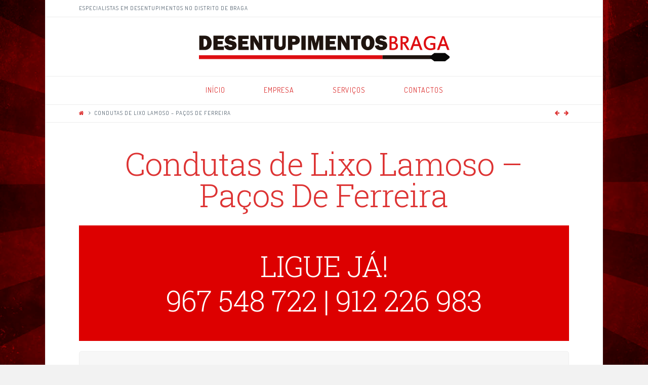

--- FILE ---
content_type: text/html; charset=UTF-8
request_url: http://www.desentupimentos-braga.pt/condutas-de-lixo-lamoso-pacos-de-ferreira/
body_size: 10483
content:





<!DOCTYPE html>
<!--[if IE 9]><html class="no-js ie9" lang="pt-PT"><![endif]-->
<!--[if gt IE 9]><!--><html class="no-js" lang="pt-PT"><!--<![endif]-->

<head>
  
<meta charset="UTF-8">
<meta name="viewport" content="width=device-width, initial-scale=1.0">
<title>Serviços profissionais de Condutas de Lixo Lamoso - Paços De Ferreira</title>
<link rel="pingback" href="http://www.desentupimentos-braga.pt/xmlrpc.php"><meta name='robots' content='index, follow, max-video-preview:-1, max-snippet:-1, max-image-preview:large' />

	<!-- This site is optimized with the Yoast SEO plugin v19.1 - https://yoast.com/wordpress/plugins/seo/ -->
	<meta name="description" content="Serviços profissionais de Condutas de Lixo Lamoso - Paços De Ferreira. Orçamentos gratuitos imediatos, ligue já: 967 548 722 | 912 226 983." />
	<link rel="canonical" href="http://www.desentupimentos-braga.pt/condutas-de-lixo-lamoso-pacos-de-ferreira/" />
	<meta property="og:locale" content="pt_PT" />
	<meta property="og:type" content="article" />
	<meta property="og:title" content="Serviços profissionais de Condutas de Lixo Lamoso - Paços De Ferreira" />
	<meta property="og:description" content="Serviços profissionais de Condutas de Lixo Lamoso - Paços De Ferreira. Orçamentos gratuitos imediatos, ligue já: 967 548 722 | 912 226 983." />
	<meta property="og:url" content="http://www.desentupimentos-braga.pt/condutas-de-lixo-lamoso-pacos-de-ferreira/" />
	<meta property="og:site_name" content="Desentupimentos Braga" />
	<meta property="article:published_time" content="2015-10-26T14:31:53+00:00" />
	<meta property="og:image" content="http://www.desentupimentos-braga.pt/wp-content/uploads/2015/10/selo-qualidade-300x210.png" />
	<meta name="twitter:card" content="summary" />
	<meta name="twitter:label1" content="Escrito por" />
	<meta name="twitter:data1" content="Ricarditu" />
	<meta name="twitter:label2" content="Tempo estimado de leitura" />
	<meta name="twitter:data2" content="3 minutos" />
	<script type="application/ld+json" class="yoast-schema-graph">{"@context":"https://schema.org","@graph":[{"@type":"Organization","@id":"https://www.desentupimentos-braga.pt/#organization","name":"Desentupimentos Braga","url":"https://www.desentupimentos-braga.pt/","sameAs":[],"logo":{"@type":"ImageObject","inLanguage":"pt-PT","@id":"https://www.desentupimentos-braga.pt/#/schema/logo/image/","url":"http://www.desentupimentos-braga.pt/wp-content/uploads/2015/10/logotipo-desentupimentos-braga.png","contentUrl":"http://www.desentupimentos-braga.pt/wp-content/uploads/2015/10/logotipo-desentupimentos-braga.png","width":500,"height":51,"caption":"Desentupimentos Braga"},"image":{"@id":"https://www.desentupimentos-braga.pt/#/schema/logo/image/"}},{"@type":"WebSite","@id":"https://www.desentupimentos-braga.pt/#website","url":"https://www.desentupimentos-braga.pt/","name":"Desentupimentos Braga","description":"Especialistas em Desentupimentos em todo o distrito de Braga","publisher":{"@id":"https://www.desentupimentos-braga.pt/#organization"},"potentialAction":[{"@type":"SearchAction","target":{"@type":"EntryPoint","urlTemplate":"https://www.desentupimentos-braga.pt/?s={search_term_string}"},"query-input":"required name=search_term_string"}],"inLanguage":"pt-PT"},{"@type":"ImageObject","inLanguage":"pt-PT","@id":"http://www.desentupimentos-braga.pt/condutas-de-lixo-lamoso-pacos-de-ferreira/#primaryimage","url":"http://www.desentupimentos-braga.pt/wp-content/uploads/2015/10/selo-qualidade.png","contentUrl":"http://www.desentupimentos-braga.pt/wp-content/uploads/2015/10/selo-qualidade.png","width":697,"height":487},{"@type":"WebPage","@id":"http://www.desentupimentos-braga.pt/condutas-de-lixo-lamoso-pacos-de-ferreira/#webpage","url":"http://www.desentupimentos-braga.pt/condutas-de-lixo-lamoso-pacos-de-ferreira/","name":"Serviços profissionais de Condutas de Lixo Lamoso - Paços De Ferreira","isPartOf":{"@id":"https://www.desentupimentos-braga.pt/#website"},"primaryImageOfPage":{"@id":"http://www.desentupimentos-braga.pt/condutas-de-lixo-lamoso-pacos-de-ferreira/#primaryimage"},"datePublished":"2015-10-26T14:31:53+00:00","dateModified":"2015-10-26T14:31:53+00:00","description":"Serviços profissionais de Condutas de Lixo Lamoso - Paços De Ferreira. Orçamentos gratuitos imediatos, ligue já: 967 548 722 | 912 226 983.","breadcrumb":{"@id":"http://www.desentupimentos-braga.pt/condutas-de-lixo-lamoso-pacos-de-ferreira/#breadcrumb"},"inLanguage":"pt-PT","potentialAction":[{"@type":"ReadAction","target":["http://www.desentupimentos-braga.pt/condutas-de-lixo-lamoso-pacos-de-ferreira/"]}]},{"@type":"BreadcrumbList","@id":"http://www.desentupimentos-braga.pt/condutas-de-lixo-lamoso-pacos-de-ferreira/#breadcrumb","itemListElement":[{"@type":"ListItem","position":1,"name":"Home","item":"https://www.desentupimentos-braga.pt/"},{"@type":"ListItem","position":2,"name":"Condutas de Lixo Lamoso &#8211; Paços De Ferreira"}]},{"@type":"Article","@id":"http://www.desentupimentos-braga.pt/condutas-de-lixo-lamoso-pacos-de-ferreira/#article","isPartOf":{"@id":"http://www.desentupimentos-braga.pt/condutas-de-lixo-lamoso-pacos-de-ferreira/#webpage"},"author":{"@id":"https://www.desentupimentos-braga.pt/#/schema/person/82d2bec1285280547bb7b7ba37cfe5d0"},"headline":"Condutas de Lixo Lamoso &#8211; Paços De Ferreira","datePublished":"2015-10-26T14:31:53+00:00","dateModified":"2015-10-26T14:31:53+00:00","mainEntityOfPage":{"@id":"http://www.desentupimentos-braga.pt/condutas-de-lixo-lamoso-pacos-de-ferreira/#webpage"},"wordCount":576,"publisher":{"@id":"https://www.desentupimentos-braga.pt/#organization"},"image":{"@id":"http://www.desentupimentos-braga.pt/condutas-de-lixo-lamoso-pacos-de-ferreira/#primaryimage"},"thumbnailUrl":"http://www.desentupimentos-braga.pt/wp-content/uploads/2015/10/selo-qualidade-300x210.png","articleSection":["Condutas de Lixo","Paços De Ferreira"],"inLanguage":"pt-PT"},{"@type":"Person","@id":"https://www.desentupimentos-braga.pt/#/schema/person/82d2bec1285280547bb7b7ba37cfe5d0","name":"Ricarditu","image":{"@type":"ImageObject","inLanguage":"pt-PT","@id":"https://www.desentupimentos-braga.pt/#/schema/person/image/","url":"http://1.gravatar.com/avatar/af5c9d87f10e95845d97ce437102d6f2?s=96&d=mm&r=g","contentUrl":"http://1.gravatar.com/avatar/af5c9d87f10e95845d97ce437102d6f2?s=96&d=mm&r=g","caption":"Ricarditu"},"url":"http://www.desentupimentos-braga.pt/author/ricarditu/"}]}</script>
	<!-- / Yoast SEO plugin. -->


<link rel='dns-prefetch' href='//fonts.googleapis.com' />
<link rel='dns-prefetch' href='//s.w.org' />
<link rel="alternate" type="application/rss+xml" title="Desentupimentos Braga &raquo; Feed" href="http://www.desentupimentos-braga.pt/feed/" />
<link rel="alternate" type="application/rss+xml" title="Desentupimentos Braga &raquo; Feed de comentários" href="http://www.desentupimentos-braga.pt/comments/feed/" />
		<script type="text/javascript">
			window._wpemojiSettings = {"baseUrl":"https:\/\/s.w.org\/images\/core\/emoji\/13.1.0\/72x72\/","ext":".png","svgUrl":"https:\/\/s.w.org\/images\/core\/emoji\/13.1.0\/svg\/","svgExt":".svg","source":{"concatemoji":"http:\/\/www.desentupimentos-braga.pt\/wp-includes\/js\/wp-emoji-release.min.js?ver=5.8.12"}};
			!function(e,a,t){var n,r,o,i=a.createElement("canvas"),p=i.getContext&&i.getContext("2d");function s(e,t){var a=String.fromCharCode;p.clearRect(0,0,i.width,i.height),p.fillText(a.apply(this,e),0,0);e=i.toDataURL();return p.clearRect(0,0,i.width,i.height),p.fillText(a.apply(this,t),0,0),e===i.toDataURL()}function c(e){var t=a.createElement("script");t.src=e,t.defer=t.type="text/javascript",a.getElementsByTagName("head")[0].appendChild(t)}for(o=Array("flag","emoji"),t.supports={everything:!0,everythingExceptFlag:!0},r=0;r<o.length;r++)t.supports[o[r]]=function(e){if(!p||!p.fillText)return!1;switch(p.textBaseline="top",p.font="600 32px Arial",e){case"flag":return s([127987,65039,8205,9895,65039],[127987,65039,8203,9895,65039])?!1:!s([55356,56826,55356,56819],[55356,56826,8203,55356,56819])&&!s([55356,57332,56128,56423,56128,56418,56128,56421,56128,56430,56128,56423,56128,56447],[55356,57332,8203,56128,56423,8203,56128,56418,8203,56128,56421,8203,56128,56430,8203,56128,56423,8203,56128,56447]);case"emoji":return!s([10084,65039,8205,55357,56613],[10084,65039,8203,55357,56613])}return!1}(o[r]),t.supports.everything=t.supports.everything&&t.supports[o[r]],"flag"!==o[r]&&(t.supports.everythingExceptFlag=t.supports.everythingExceptFlag&&t.supports[o[r]]);t.supports.everythingExceptFlag=t.supports.everythingExceptFlag&&!t.supports.flag,t.DOMReady=!1,t.readyCallback=function(){t.DOMReady=!0},t.supports.everything||(n=function(){t.readyCallback()},a.addEventListener?(a.addEventListener("DOMContentLoaded",n,!1),e.addEventListener("load",n,!1)):(e.attachEvent("onload",n),a.attachEvent("onreadystatechange",function(){"complete"===a.readyState&&t.readyCallback()})),(n=t.source||{}).concatemoji?c(n.concatemoji):n.wpemoji&&n.twemoji&&(c(n.twemoji),c(n.wpemoji)))}(window,document,window._wpemojiSettings);
		</script>
		<style type="text/css">
img.wp-smiley,
img.emoji {
	display: inline !important;
	border: none !important;
	box-shadow: none !important;
	height: 1em !important;
	width: 1em !important;
	margin: 0 .07em !important;
	vertical-align: -0.1em !important;
	background: none !important;
	padding: 0 !important;
}
</style>
	<link rel='stylesheet' id='wp-block-library-css'  href='http://www.desentupimentos-braga.pt/wp-includes/css/dist/block-library/style.min.css?ver=5.8.12' type='text/css' media='all' />
<link rel='stylesheet' id='rs-plugin-settings-css'  href='http://www.desentupimentos-braga.pt/wp-content/plugins/revslider/public/assets/css/settings.css?ver=5.0.6' type='text/css' media='all' />
<style id='rs-plugin-settings-inline-css' type='text/css'>
.tp-caption a{color:#ff7302;text-shadow:none;-webkit-transition:all 0.2s ease-out;-moz-transition:all 0.2s ease-out;-o-transition:all 0.2s ease-out;-ms-transition:all 0.2s ease-out}.tp-caption a:hover{color:#ffa902}
</style>
<link rel='stylesheet' id='x-stack-css'  href='http://www.desentupimentos-braga.pt/wp-content/themes/x/framework/css/site/stacks/icon.css?ver=4.1.0' type='text/css' media='all' />
<link rel='stylesheet' id='x-font-custom-css'  href='//fonts.googleapis.com/css?family=Dosis%3A300%2C300italic%2C700%2C700italic%7CDosis%3A400%7CRoboto+Slab%3A300%7CDosis%3A300&#038;subset=latin%2Clatin-ext&#038;ver=4.1.0' type='text/css' media='all' />
<link rel='stylesheet' id='js_composer_front-css'  href='http://www.desentupimentos-braga.pt/wp-content/plugins/js_composer/assets/css/js_composer.min.css?ver=5.0.1' type='text/css' media='all' />
<script type='text/javascript' src='http://www.desentupimentos-braga.pt/wp-includes/js/jquery/jquery.min.js?ver=3.6.0' id='jquery-core-js'></script>
<script type='text/javascript' src='http://www.desentupimentos-braga.pt/wp-includes/js/jquery/jquery-migrate.min.js?ver=3.3.2' id='jquery-migrate-js'></script>
<script type='text/javascript' src='http://www.desentupimentos-braga.pt/wp-content/plugins/revslider/public/assets/js/jquery.themepunch.tools.min.js?ver=5.0.6' id='tp-tools-js'></script>
<script type='text/javascript' src='http://www.desentupimentos-braga.pt/wp-content/plugins/revslider/public/assets/js/jquery.themepunch.revolution.min.js?ver=5.0.6' id='revmin-js'></script>
<script type='text/javascript' src='http://www.desentupimentos-braga.pt/wp-content/themes/x/framework/js/dist/site/x-head.min.js?ver=4.1.0' id='x-site-head-js'></script>
<script type='text/javascript' src='http://www.desentupimentos-braga.pt/wp-content/plugins/cornerstone/assets/js/dist/site/cs-head.min.js?ver=1.0.6' id='cornerstone-site-head-js'></script>
<link rel="https://api.w.org/" href="http://www.desentupimentos-braga.pt/wp-json/" /><link rel="alternate" type="application/json" href="http://www.desentupimentos-braga.pt/wp-json/wp/v2/posts/953" /><link rel='shortlink' href='http://www.desentupimentos-braga.pt/?p=953' />
<link rel="alternate" type="application/json+oembed" href="http://www.desentupimentos-braga.pt/wp-json/oembed/1.0/embed?url=http%3A%2F%2Fwww.desentupimentos-braga.pt%2Fcondutas-de-lixo-lamoso-pacos-de-ferreira%2F" />
<link rel="alternate" type="text/xml+oembed" href="http://www.desentupimentos-braga.pt/wp-json/oembed/1.0/embed?url=http%3A%2F%2Fwww.desentupimentos-braga.pt%2Fcondutas-de-lixo-lamoso-pacos-de-ferreira%2F&#038;format=xml" />
<meta property="og:site_name" content="Desentupimentos Braga"><meta property="og:title" content="Condutas de Lixo Lamoso &#8211; Paços De Ferreira"><meta property="og:description" content="Especialistas em Desentupimentos em todo o distrito de Braga"><meta property="og:image" content=""><meta property="og:url" content="http://www.desentupimentos-braga.pt/condutas-de-lixo-lamoso-pacos-de-ferreira/"><meta property="og:type" content="article"><meta name="generator" content="Powered by Visual Composer - drag and drop page builder for WordPress."/>
<!--[if lte IE 9]><link rel="stylesheet" type="text/css" href="http://www.desentupimentos-braga.pt/wp-content/plugins/js_composer/assets/css/vc_lte_ie9.min.css" media="screen"><![endif]--><meta name="generator" content="Powered by Slider Revolution 5.0.6 - responsive, Mobile-Friendly Slider Plugin for WordPress with comfortable drag and drop interface." />
		<style type="text/css" id="wp-custom-css">
			/*
Aqui pode adicionar o seu próprio CSS.

Clique no ícone de ajuda acima para saber mais.
*/

/* Display Phone Numbers right! */
@media screen and (max-width: 799px) {
    #header-phone-textline {
        display: block;
    }
    #header-phone-line-divider {
        display: none;
    }
	#header-phone-1, #header-phone-2 {
		display: block;
		font-size: 34px !important;
		line-height: 40px !important;
		text-align: center !important;            
	}
	h1, h2 {
		font-size: 30px !important;
		line-height: 40px !important;
		font-weight: bold !important;
	}
	h3 {
		font-size: 26px !important;
		line-height: 34px !important;
	}
	h4 {
		font-size: 24px !important;
		line-height: 28px !important;
	}
	.entry-title {
		width: 100% !important;
		padding: 0 !important;
		word-wrap: normal !important;
	}
	.fusion-fullwidth {
		padding-right: 0 !important;
		padding-left: 0 !important;
	}
	input[type="file"] {
		width: 100%;
	}
}

.center {
	text-align: center !important;
}
.bold {
	font-weight: bold !important;
}
#header-phone-1 a, #header-phone-2 a {
	color: #ffffff !important;
}
#header-phone-1 a:hover, #header-phone-2 a:hover {
	color: #000000 !important;
}		</style>
		<noscript><style type="text/css"> .wpb_animate_when_almost_visible { opacity: 1; }</style></noscript><style id="x-customizer-css-output" type="text/css">a,h1 a:hover,h2 a:hover,h3 a:hover,h4 a:hover,h5 a:hover,h6 a:hover,#respond .required,.pagination a:hover,.pagination span.current,.widget_tag_cloud .tagcloud a:hover,.widget_product_tag_cloud .tagcloud a:hover,.x-scroll-top:hover,.x-comment-author a:hover,.mejs-button button:hover{color:#dd3333;}a:hover{color:#870000;}a.x-img-thumbnail:hover,textarea:focus,input[type="text"]:focus,input[type="password"]:focus,input[type="datetime"]:focus,input[type="datetime-local"]:focus,input[type="date"]:focus,input[type="month"]:focus,input[type="time"]:focus,input[type="week"]:focus,input[type="number"]:focus,input[type="email"]:focus,input[type="url"]:focus,input[type="search"]:focus,input[type="tel"]:focus,input[type="color"]:focus,.uneditable-input:focus,.pagination a:hover,.pagination span.current,.widget_tag_cloud .tagcloud a:hover,.widget_product_tag_cloud .tagcloud a:hover,.x-scroll-top:hover{border-color:#dd3333;}.flex-direction-nav a,.flex-control-nav a:hover,.flex-control-nav a.flex-active,.x-dropcap,.x-skill-bar .bar,.x-pricing-column.featured h2,.x-portfolio-filters,.x-entry-share .x-share:hover,.widget_price_filter .ui-slider .ui-slider-range,.mejs-time-current{background-color:#dd3333;}.x-portfolio-filters:hover{background-color:#870000;}.format-image .entry-wrap{color:#ffffff !important;background-color:#dd3333 !important;}.format-image a:not(.x-btn):not(.meta-comments),.format-image h1,.format-image h2,.format-image h3,.format-image h4,.format-image h5,.format-image h6,.format-image .entry-title,.format-image .entry-title a,.format-image .entry-title a:hover,.format-image .p-meta,.format-image blockquote,.format-image .x-cite{color:#ffffff;}.format-image .meta-comments{border:0;color:#dd3333;background-color:#ffffff;}.format-image .entry-content a:not(.x-btn):not(.x-img-thumbnail){border-bottom:1px dotted;}.format-image .entry-content a:hover:not(.x-btn):not(.x-img-thumbnail){opacity:0.65;filter:alpha(opacity=65);}.format-image .entry-content a.x-img-thumbnail{border-color:#fff;}.format-image blockquote,.format-image .x-toc,.format-image .entry-content a.x-img-thumbnail:hover{border-color:#ffffff;}.format-quote .entry-wrap{color:#ffffff !important;background-color:#dd3333 !important;}.format-quote a:not(.x-btn):not(.meta-comments),.format-quote h1,.format-quote h2,.format-quote h3,.format-quote h4,.format-quote h5,.format-quote h6,.format-quote .entry-title,.format-quote .entry-title a,.format-quote .entry-title a:hover,.format-quote .entry-title-sub,.format-quote .p-meta,.format-quote blockquote,.format-quote .x-cite{color:#ffffff;}.format-quote .meta-comments{border:0;color:#dd3333;background-color:#ffffff;}.format-quote .entry-content a:not(.x-btn):not(.x-img-thumbnail){border-bottom:1px dotted;}.format-quote .entry-content a:hover:not(.x-btn):not(.x-img-thumbnail){opacity:0.65;filter:alpha(opacity=65);}.format-quote .entry-content a.x-img-thumbnail{border-color:#fff;}.format-quote blockquote,.format-quote .x-toc,.format-quote .entry-content a.x-img-thumbnail:hover{border-color:#ffffff;}.x-navbar .desktop .x-nav > li > a,.x-navbar .desktop .sub-menu a,.x-navbar .mobile .x-nav li a{color:#dd3333;}.x-navbar .desktop .x-nav > li > a:hover,.x-navbar .desktop .x-nav > .x-active > a,.x-navbar .desktop .x-nav > .current-menu-item > a,.x-navbar .desktop .sub-menu a:hover,.x-navbar .desktop .sub-menu .x-active > a,.x-navbar .desktop .sub-menu .current-menu-item > a,.x-navbar .desktop .x-nav .x-megamenu > .sub-menu > li > a,.x-navbar .mobile .x-nav li > a:hover,.x-navbar .mobile .x-nav .x-active > a,.x-navbar .mobile .x-nav .current-menu-item > a{color:#2d2d2d;}.x-navbar .desktop .x-nav > li > a{height:55px;padding-top:20px;}.x-navbar .desktop .x-nav > li ul{top:55px;}.x-comment-author,.x-comment-time,.comment-form-author label,.comment-form-email label,.comment-form-url label,.comment-form-rating label,.comment-form-comment label{font-family:"Roboto Slab","Helvetica Neue",Helvetica,sans-serif;;}.x-brand,.x-brand:hover{color:#2d2d2d;}.entry-title a:hover,.x-comment-author,.x-comment-author a,.comment-form-author label,.comment-form-email label,.comment-form-url label,.comment-form-rating label,.comment-form-comment label,.x-accordion-heading .x-accordion-toggle,.x-nav-tabs > li > a:hover,.x-nav-tabs > .active > a,.x-nav-tabs > .active > a:hover,.mejs-button button{color:#dd3333;}.h-comments-title small,.h-feature-headline span i,.x-portfolio-filters-menu,.mejs-time-loaded{background-color:#dd3333 !important;}@media (min-width:1200px){.x-sidebar{width:250px;}body.x-sidebar-content-active,body[class*="page-template-template-blank"].x-sidebar-content-active.x-blank-template-sidebar-active{padding-left:250px;}body.x-content-sidebar-active,body[class*="page-template-template-blank"].x-content-sidebar-active.x-blank-template-sidebar-active{padding-right:250px;}body.x-sidebar-content-active .x-widgetbar,body.x-sidebar-content-active .x-navbar-fixed-top,body[class*="page-template-template-blank"].x-sidebar-content-active.x-blank-template-sidebar-active .x-widgetbar,body[class*="page-template-template-blank"].x-sidebar-content-active.x-blank-template-sidebar-active .x-navbar-fixed-top{left:250px;}body.x-content-sidebar-active .x-widgetbar,body.x-content-sidebar-active .x-navbar-fixed-top,body[class*="page-template-template-blank"].x-content-sidebar-active.x-blank-template-sidebar-active .x-widgetbar,body[class*="page-template-template-blank"].x-content-sidebar-active.x-blank-template-sidebar-active .x-navbar-fixed-top{right:250px;}}@media (max-width:979px){.x-widgetbar{left:0;right:0;}}body{font-size:20px;font-style:normal;font-weight:300;background-color:;}a:focus,select:focus,input[type="file"]:focus,input[type="radio"]:focus,input[type="submit"]:focus,input[type="checkbox"]:focus{outline:thin dotted #333;outline:5px auto #dd3333;outline-offset:-1px;}h1,h2,h3,h4,h5,h6,.h1,.h2,.h3,.h4,.h5,.h6{font-style:normal;font-weight:300;letter-spacing:-1px;}.w-h{font-weight:300 !important;}.x-container.width{width:88%;}.x-container.max{max-width:1100px;}.site,.x-navbar.x-navbar-fixed-top.x-container.max.width{width:88%;max-width:1100px;}.x-main.full{float:none;display:block;width:auto;}@media (max-width:979px){.x-main.full,.x-main.left,.x-main.right,.x-sidebar.left,.x-sidebar.right{float:none;display:block;width:auto !important;}}.entry-header,.entry-content{font-size:20px;}.x-brand{font-style:normal;font-weight:300;letter-spacing:-5px;text-transform:uppercase;}body,input,button,select,textarea{font-family:"Dosis","Helvetica Neue",Helvetica,sans-serif;}h1,h2,h3,h4,h5,h6,.h1,.h2,.h3,.h4,.h5,.h6{font-family:"Roboto Slab","Helvetica Neue",Helvetica,sans-serif;}.x-brand{font-family:"Dosis","Helvetica Neue",Helvetica,sans-serif;}.x-navbar .x-nav > li > a{font-family:"Dosis","Helvetica Neue",Helvetica,sans-serif;}h1,h2,h3,h4,h5,h6,.h1,.h2,.h3,.h4,.h5,.h6,h1 a,h2 a,h3 a,h4 a,h5 a,h6 a,.h1 a,.h2 a,.h3 a,.h4 a,.h5 a,.h6 a,blockquote{color:#dd3333;}.cfc-h-tx{color:#dd3333 !important;}.cfc-h-bd{border-color:#dd3333 !important;}.cfc-h-bg{background-color:#dd3333 !important;}.x-navbar{font-size:14px;}.x-navbar-inner{min-height:55px;}.x-logobar-inner{padding-top:5px;padding-bottom:25px;}.x-brand{font-size:86px;font-size:8.6rem;}.x-navbar .x-brand{margin-top:15px;}.x-navbar .x-nav-wrap .x-nav > li > a{font-style:normal;font-weight:400;letter-spacing:1px;text-transform:uppercase;}.x-navbar .desktop .x-nav > li > a:not(.x-btn-navbar-woocommerce){padding-left:20px;padding-right:20px;}.x-navbar .desktop .x-nav > li > a > span{padding-right:calc(1.25em - 1px);}.x-btn-navbar{margin-top:22px;}.x-btn-navbar,.x-btn-navbar.collapsed{font-size:32px;}@media (max-width:979px){}.x-btn,.button,[type="submit"]{color:#fff;border-color:#dd0000;background-color:#dd3333;text-shadow:0 0.075em 0.075em rgba(0,0,0,0.5);}.x-btn:hover,.button:hover,[type="submit"]:hover{color:#fff;border-color:#820000;background-color:#9e2222;text-shadow:0 0.075em 0.075em rgba(0,0,0,0.5);}.x-btn.x-btn-real,.x-btn.x-btn-real:hover{margin-bottom:0.25em;text-shadow:0 0.075em 0.075em rgba(0,0,0,0.65);}.x-btn.x-btn-real{box-shadow:0 0.25em 0 0 #dd0000,0 4px 9px rgba(0,0,0,0.75);}.x-btn.x-btn-real:hover{box-shadow:0 0.25em 0 0 #820000,0 4px 9px rgba(0,0,0,0.75);}.x-btn.x-btn-flat,.x-btn.x-btn-flat:hover{margin-bottom:0;text-shadow:0 0.075em 0.075em rgba(0,0,0,0.65);box-shadow:none;}.x-btn.x-btn-transparent,.x-btn.x-btn-transparent:hover{margin-bottom:0;border-width:3px;text-shadow:none;text-transform:uppercase;background-color:transparent;box-shadow:none;}</style>
    <style id="x-customizer-css-custom" type="text/css">
      .height381 .x-promo-content { min-height: 381px !important; }

.single-post .entry-content { padding: 0 !important; }
.single-post h1.entry-title:before { display: none; }

/* Display Phone Numbers right! */
@media screen and (max-width: 799px) {
	.vc_cta3-icons {
		display: none !important;	}}    </style>

  </head>

<body class="post-template-default single single-post postid-953 single-format-standard x-icon x-navbar-static-active x-boxed-layout-active x-full-width-active x-post-meta-disabled wpb-js-composer js-comp-ver-5.0.1 vc_responsive x-v4_1_0 cornerstone-v1_0_6">

  
  <div id="top" class="site">

   
  <!-- CELLPHONE -->
  <script type="text/javascript">
     /* <![CDATA[ */
     goog_snippet_vars = function() {
       var w = window;
       w.google_conversion_id = 943707583;
       w.google_conversion_label = "Pr6ICKimi2wQv6v_wQM";
       w.google_remarketing_only = false;
     }
     // DO NOT CHANGE THE CODE BELOW.
     goog_report_conversion = function(url) {
       goog_snippet_vars();
       window.google_conversion_format = "3";
       var opt = new Object();
       opt.onload_callback = function() {
       if (typeof(url) != 'undefined') {
         window.location = url;
       }
     }
     var conv_handler = window['google_trackConversion'];
     if (typeof(conv_handler) == 'function') {
       conv_handler(opt);
     }
  }
  /* ]]> */
  </script>
  <script type="text/javascript"
     src="//www.googleadservices.com/pagead/conversion_async.js">
  </script>
 

  
  <header class="masthead masthead-stacked" role="banner">
    

  <div class="x-topbar">
    <div class="x-topbar-inner x-container max width">
            <p class="p-info">ESPECIALISTAS EM DESENTUPIMENTOS NO DISTRITO DE BRAGA</p>
            <div class="x-social-global"></div>    </div>
  </div>

    

  <div class="x-logobar">
    <div class="x-logobar-inner">
      <div class="x-container max width">
        

<a href="http://www.desentupimentos-braga.pt/" class="x-brand img" title="Especialistas em Desentupimentos em todo o distrito de Braga">
  <img src="//www.desentupimentos-braga.pt/wp-content/uploads/2015/10/logotipo-desentupimentos-braga.png" alt="Especialistas em Desentupimentos em todo o distrito de Braga"></a>      </div>
    </div>
  </div>

  <div class="x-navbar-wrap">
    <div class="x-navbar">
      <div class="x-navbar-inner">
        <div class="x-container max width">
          
<a href="#" class="x-btn-navbar collapsed" data-toggle="collapse" data-target=".x-nav-wrap.mobile">
  <i class="x-icon-bars" data-x-icon="&#xf0c9;"></i>
  <span class="visually-hidden">Navigation</span>
</a>

<nav class="x-nav-wrap desktop" role="navigation">
  <ul id="menu-menu-principal" class="x-nav"><li id="menu-item-19" class="menu-item menu-item-type-post_type menu-item-object-page menu-item-home menu-item-19"><a href="http://www.desentupimentos-braga.pt/"><span>Início</span></a></li>
<li id="menu-item-86" class="menu-item menu-item-type-post_type menu-item-object-page menu-item-86"><a href="http://www.desentupimentos-braga.pt/empresa/"><span>Empresa</span></a></li>
<li id="menu-item-85" class="menu-item menu-item-type-post_type menu-item-object-page menu-item-85"><a href="http://www.desentupimentos-braga.pt/servicos/"><span>Serviços</span></a></li>
<li id="menu-item-84" class="menu-item menu-item-type-post_type menu-item-object-page menu-item-84"><a href="http://www.desentupimentos-braga.pt/contactos/"><span>Contactos</span></a></li>
</ul></nav>

<div class="x-nav-wrap mobile collapse">
  <ul id="menu-menu-principal-1" class="x-nav"><li class="menu-item menu-item-type-post_type menu-item-object-page menu-item-home menu-item-19"><a href="http://www.desentupimentos-braga.pt/"><span>Início</span></a></li>
<li class="menu-item menu-item-type-post_type menu-item-object-page menu-item-86"><a href="http://www.desentupimentos-braga.pt/empresa/"><span>Empresa</span></a></li>
<li class="menu-item menu-item-type-post_type menu-item-object-page menu-item-85"><a href="http://www.desentupimentos-braga.pt/servicos/"><span>Serviços</span></a></li>
<li class="menu-item menu-item-type-post_type menu-item-object-page menu-item-84"><a href="http://www.desentupimentos-braga.pt/contactos/"><span>Contactos</span></a></li>
</ul></div>        </div>
      </div>
    </div>
  </div>

    
  
    <div class="x-breadcrumb-wrap">
      <div class="x-container max width">

        <div class="x-breadcrumbs"><a href="http://www.desentupimentos-braga.pt"><span class="home"><i class="x-icon-home" data-x-icon="&#xf015;"></i></span></a> <span class="delimiter"><i class="x-icon-angle-right" data-x-icon="&#xf105;"></i></span> <span class="current">Condutas de Lixo Lamoso &#8211; Paços De Ferreira</span></div>
                  
  <div class="x-nav-articles">

          <a href="http://www.desentupimentos-braga.pt/condutas-de-lixo-castelaes-penafiel/" title="" class="prev">
        <i class="x-icon-arrow-left" data-x-icon="&#xf060;"></i>      </a>
    
          <a href="http://www.desentupimentos-braga.pt/condutas-de-lixo-matosinhos/" title="" class="next">
        <i class="x-icon-arrow-right" data-x-icon="&#xf061;"></i>      </a>
    
  </div>

          
      </div>
    </div>

    </header>

    
  <div class="x-main full" role="main">

          
<article id="post-953" class="post-953 post type-post status-publish format-standard hentry category-condutas-de-lixo category-pacos-de-ferreira no-post-thumbnail">
  <div class="entry-wrap">
        <div class="x-container max width">
      
<header class="entry-header">
      <h1 class="entry-title">Condutas de Lixo Lamoso &#8211; Paços De Ferreira</h1>
      </header>            


<div class="entry-content content">


  
<div id="x-content-band-1" class="x-content-band vc man man" style="background-color: #dd0000; padding-top: 20px; padding-bottom: 20px;"><div class="x-container wpb_row">
<div  class="x-column x-sm vc x-1-1" style=""  ></p>
<h2 class="man" style="text-align: center;"><span style="color: #ffffff;">LIGUE JÁ!</span></h2>
<h2 class="man" style="text-align: center;"><span style="color: #ffffff;"><span id="header-phone-1"><a href="tel:+351967548722">967 548 722</a></span> <span id="header-phone-line-divider">|</span> <span id="header-phone-2"><a href="tel:+351912226983">912 226 983</a></span></span></h2>
<p>
</div></div></div>
<div id="x-content-band-2" class="x-content-band vc man" style="background-color: transparent; padding-top: 20px; padding-bottom: 20px;"><div class="x-container wpb_row">
<div  class="x-column x-sm vc x-1-1" style=""  ><section class="vc_cta3-container">
	<div class="vc_general vc_cta3 vc_cta3-style-classic vc_cta3-shape-rounded vc_cta3-align-left vc_cta3-color-classic vc_cta3-icon-size-xl vc_cta3-icons-in-box vc_cta3-icons-left vc_cta3-actions-right">
				<div class="vc_cta3-icons"><div
	class="vc_icon_element vc_icon_element-outer vc_icon_element-align-left vc_icon_element-have-style">
	<div class="vc_icon_element-inner vc_icon_element-color-grey vc_icon_element-have-style-inner vc_icon_element-size-xl vc_icon_element-style-rounded vc_icon_element-background vc_icon_element-background-color-black">
		<span class="vc_icon_element-icon fa fa-exclamation" ></span></div>
</div>
</div>		<div class="vc_cta3_content-container">
									<div class="vc_cta3-content">
				<header class="vc_cta3-content-header">
					<h2>URGÊNCIAS 24H</h2>					<h4>365 dias por 24 horas por dia!</h4>				</header>
				<p>Se tem um problema de Condutas de Lixo Lamoso  &#8211;  Paços De Ferreira, nós tratamos de tudo não hesite em nos contactar!</p>
			</div>
						<div class="vc_cta3-actions"><div class="vc_btn3-container vc_btn3-inline">
	<a class="vc_general vc_btn3 vc_btn3-size-md vc_btn3-shape-rounded vc_btn3-style-modern vc_btn3-icon-left vc_btn3-color-black" href="http://www.desentupimentos-braga.pt/contactos/" title=""><i class="vc_btn3-icon fa fa-phone"></i> CONTACTE-NOS JÁ</a></div>
</div>		</div>
					</div>
</section>

</div></div></div>
<div id="x-content-band-3" class="x-content-band vc height381" style="background-color: transparent; padding-top: 0px; padding-bottom: 0px;"><div class="x-container wpb_row">
<div  class="x-column x-sm vc x-1-3" style=""  ><div  class="x-promo" ><div class="x-promo-image-wrap"><img src="http://www.desentupimentos-braga.pt/wp-content/uploads/2015/10/desentupimentos-braga-desentupidor-24h-7-dias-365-por-ano-9.jpg" alt="Condutas de Lixo Lamoso  -  Paços De Ferreira"/></div><div class="x-promo-content"> </p>
<h4 class="mtn" style="text-align: center;">Condutas de Lixo Lamoso  &#8211;  Paços De Ferreira</h4>
<p> Somos especialistas em Condutas de Lixo &#8211; Lamoso  &#8211;  Paços De Ferreira, contando com largos anos de experiência. </p>
<p class="mbn" style="text-align: center;">Orçamento gratuito!</p>
<p> </div></div></div>
<div  class="x-column x-sm vc x-1-3" style=""  ><div  class="x-promo" ><div class="x-promo-image-wrap"><img src="http://www.desentupimentos-braga.pt/wp-content/uploads/2015/10/desentupimentos-braga-desentupidor-24h-7-dias-365-por-ano-6.jpg" alt="Condutas de Lixo Lamoso  -  Paços De Ferreira"/></div><div class="x-promo-content"> </p>
<h4 class="mtn" style="text-align: center;">Lamoso  &#8211;  Paços De Ferreira &#8211; Sempre Disponíveis</h4>
<p class="mbn" style="text-align: center;">Estamos Disponíveis<br /> <strong>24 Horas do Dia</strong><br /> <strong>7 Sete dias da semana</strong><br /> <strong>365 Dias do Ano</strong></p>
<p> </div></div></div>
<div  class="x-column x-sm vc x-1-3" style=""  ><div  class="x-promo" ><div class="x-promo-image-wrap"><img src="http://www.desentupimentos-braga.pt/wp-content/uploads/2015/10/desentupimentos-braga-desentupidor-24h-7-dias-365-por-ano-5.jpg" alt="Condutas de Lixo Lamoso  -  Paços De Ferreira"/></div><div class="x-promo-content"> </p>
<h4 class="mtn" style="text-align: center;">Condutas de Lixo Lamoso  &#8211;  Paços De Ferreira &#8211; Rapidez</h4>
<p style="text-align: center;">Somos sempre os mais pontuais e os mais rápidos! Estamos perto de si em menos de 1 hora!</p>
<p> </div></div></div></div></div>
<div id="x-content-band-4" class="x-content-band vc" style="background-color: #efefef; padding-top: 15px; padding-bottom: 0;"><div class="x-container wpb_row">
<div  class="x-column x-sm vc x-1-1" style=""  ><p><img loading="lazy" class="aligncenter size-medium wp-image-33" src="http://www.desentupimentos-braga.pt/wp-content/uploads/2015/10/selo-qualidade-300x210.png" alt="selo-qualidade" width="300" height="210" srcset="http://www.desentupimentos-braga.pt/wp-content/uploads/2015/10/selo-qualidade-300x210.png 300w, http://www.desentupimentos-braga.pt/wp-content/uploads/2015/10/selo-qualidade-100x70.png 100w, http://www.desentupimentos-braga.pt/wp-content/uploads/2015/10/selo-qualidade.png 697w" sizes="(max-width: 300px) 100vw, 300px" /></p>
</div></div></div>
<div id="x-content-band-5" class="x-content-band vc mbn" style="background-color: transparent; padding-top: 20px; padding-bottom: 0;"><div class="x-container wpb_row">
<div  class="x-column x-sm vc x-1-1" style=""  ></p>
<p style="text-align: center;"><strong>ENTUPIMENTO? PROBLEMA DE LIMPEZA?</strong></p>
<p style="text-align: center;"><strong>Encontra-se no local correto para o resolver!</strong></p>
<p> Na Desentupimentos Braga pode contar com <strong>Equipas Profissionais, Certificadas e Qualificadas</strong> prontas a resolver o seu problema de Condutas de Lixo de forma Rápida, Limpa e Eficaz! </p>
<p>Com a utilização e o passar do tempo é normal surgirem entupimentos, desde condutas de lixo, algerozes, banheiras, sanitas, lava-louças, fossas, entre outros. Por essa mesma razão, antes que a situação se agrave e cause prejuízos avultados e situações incómodas para si e para a sua família, contacte a Desentupimentos Braga, sempre disponíveis para qualquer emergência!</p>
<p>Possuímos equipamento especializado para a resolução dos diversos problemas. Sistema de hidrojato, que permite o desentupimento e limpeza em canos de menores e maiores dimensões, Sistema de Inspeção Vídeo para análise interna dos sistemas de esgotos e águas, na procura de fendas, roturas e outros danos.</p>
<p style="text-align: center;"><strong>Ligue já! Orçamento gratuito! No local em menos de 1H!</strong></p>
<p>Disponíveis todo o ano sempre a postos para o ajudar! 24h/dia, 7 Dias por Semana, 365 Dias por Ano!</p>
<p>Não procure mais, para Condutas de Lixo Lamoso  &#8211;  Paços De Ferreira confie na <strong>Desentupimentos Braga!</strong></p>
</div></div></div>
  

</div>

    </div>
  </div>
</article>      
    
  </div>

      

  

  
    

  <a class="x-scroll-top right fade" href="#top" title="Back to Top">
    <i class="x-icon-angle-up" data-x-icon="&#xf106;"></i>
  </a>

  <script>

  jQuery(document).ready(function($) {

    var windowObj            = $(window);
    var body                 = $('body');
    var bodyOffsetBottom     = windowObj.scrollBottom();             // 1
    var bodyHeightAdjustment = body.height() - bodyOffsetBottom;     // 2
    var bodyHeightAdjusted   = body.height() - bodyHeightAdjustment; // 3
    var scrollTopAnchor      = $('.x-scroll-top');

    function sizingUpdate(){
      var bodyOffsetTop = windowObj.scrollTop();
      if ( bodyOffsetTop > ( bodyHeightAdjusted * 0.75 ) ) {
        scrollTopAnchor.addClass('in');
      } else {
        scrollTopAnchor.removeClass('in');
      }
    }

    windowObj.bind('scroll', sizingUpdate).resize(sizingUpdate);
    sizingUpdate();

    scrollTopAnchor.click(function(){
      $('html,body').animate({ scrollTop: 0 }, 850, 'easeInOutExpo');
      return false;
    });

  });

  </script>

  

  
    <footer class="x-colophon bottom" role="contentinfo">
      <div class="x-container max width">

                  <div class="x-colophon-content">
            <p>Copyright © 2015 DESENTUPIMENTOS BRAGA | Todos os Direitos Reservados</p>
<p>Powered by  <a href="http://www.publab.pt" target="_blank" alt="PubLab"><img src="http://www.publab.pt/publab-advertising-publicidade-logo-credits-black.png" alt="PubLab"></a></p>          </div>
        
        
        
      </div>
    </footer>

  

  
  </div> <!-- END #top.site -->

  
<link rel='stylesheet' id='font-awesome-css'  href='http://www.desentupimentos-braga.pt/wp-content/plugins/js_composer/assets/lib/bower/font-awesome/css/font-awesome.min.css?ver=5.0.1' type='text/css' media='all' />
<script type='text/javascript' src='http://www.desentupimentos-braga.pt/wp-includes/js/dist/vendor/regenerator-runtime.min.js?ver=0.13.7' id='regenerator-runtime-js'></script>
<script type='text/javascript' src='http://www.desentupimentos-braga.pt/wp-includes/js/dist/vendor/wp-polyfill.min.js?ver=3.15.0' id='wp-polyfill-js'></script>
<script type='text/javascript' id='contact-form-7-js-extra'>
/* <![CDATA[ */
var wpcf7 = {"api":{"root":"http:\/\/www.desentupimentos-braga.pt\/wp-json\/","namespace":"contact-form-7\/v1"}};
/* ]]> */
</script>
<script type='text/javascript' src='http://www.desentupimentos-braga.pt/wp-content/plugins/contact-form-7/includes/js/index.js?ver=5.5.6.1' id='contact-form-7-js'></script>
<script type='text/javascript' src='http://www.desentupimentos-braga.pt/wp-content/themes/x/framework/js/dist/site/x-body.min.js?ver=4.1.0' id='x-site-body-js'></script>
<script type='text/javascript' src='http://www.desentupimentos-braga.pt/wp-content/themes/x/framework/js/dist/site/x-icon.min.js?ver=4.1.0' id='x-site-icon-js'></script>
<script type='text/javascript' src='http://www.desentupimentos-braga.pt/wp-includes/js/comment-reply.min.js?ver=5.8.12' id='comment-reply-js'></script>
<script type='text/javascript' src='http://www.desentupimentos-braga.pt/wp-content/plugins/cornerstone/assets/js/dist/site/cs-body.min.js?ver=1.0.6' id='cornerstone-site-body-js'></script>
<script type='text/javascript' src='http://www.desentupimentos-braga.pt/wp-includes/js/wp-embed.min.js?ver=5.8.12' id='wp-embed-js'></script>
<script type='text/javascript' src='http://www.desentupimentos-braga.pt/wp-content/plugins/js_composer/assets/js/dist/js_composer_front.min.js?ver=5.0.1' id='wpb_composer_front_js-js'></script>
   
<script type="text/javascript">
/* <![CDATA[ */
var google_conversion_id = 943707583;
var google_custom_params = window.google_tag_params;
var google_remarketing_only = true;
/* ]]> */
</script>
<script type="text/javascript" src="//www.googleadservices.com/pagead/conversion.js">
</script>
<noscript>
<div style="display:inline;">
<img height="1" width="1" style="border-style:none;" alt="" src="//googleads.g.doubleclick.net/pagead/viewthroughconversion/943707583/?guid=ON&amp;script=0"/>
</div>
</noscript>


  <!-- REMARKETING -->
  <script type="text/javascript">
    /* <![CDATA[ */
    var google_conversion_id = 943707583;
    var google_custom_params = window.google_tag_params;
    var google_remarketing_only = true;
    /* ]]> */
  </script>
  <script type="text/javascript" src="//www.googleadservices.com/pagead/conversion.js">
  </script>
  <noscript>
    <div style="display:inline;">
    <img height="1" width="1" style="border-style:none;" alt="" src="//googleads.g.doubleclick.net/pagead/viewthroughconversion/943707583/?guid=ON&amp;script=0"/>
    </div>
  </noscript>



  
    <script id="x-customizer-js-custom">
      jQuery(document).ready(function($){
	
	function call_phone_1() {
	  	goog_report_conversion('tel:+351967548722');
	  	console.log("Phone 1");
	}
	function call_phone_2() {
	  	goog_report_conversion('tel:+351912226983');
	  	console.log("Phone 2");
	}

	$( "#header-phone-1 a" ).on( "click", call_phone_1 );
	$( "#header-phone-callnow-button a" ).on( "click", call_phone_1 );
	$( "#header-phone-2 a" ).on( "click", call_phone_2 );

});    </script>

  

  
    <script>jQuery.backstretch(['//www.desentupimentos-braga.pt/wp-content/uploads/2015/10/fundo-vermelho-escuro.jpg'], {fade: 750});</script>

  
</body>
</html>